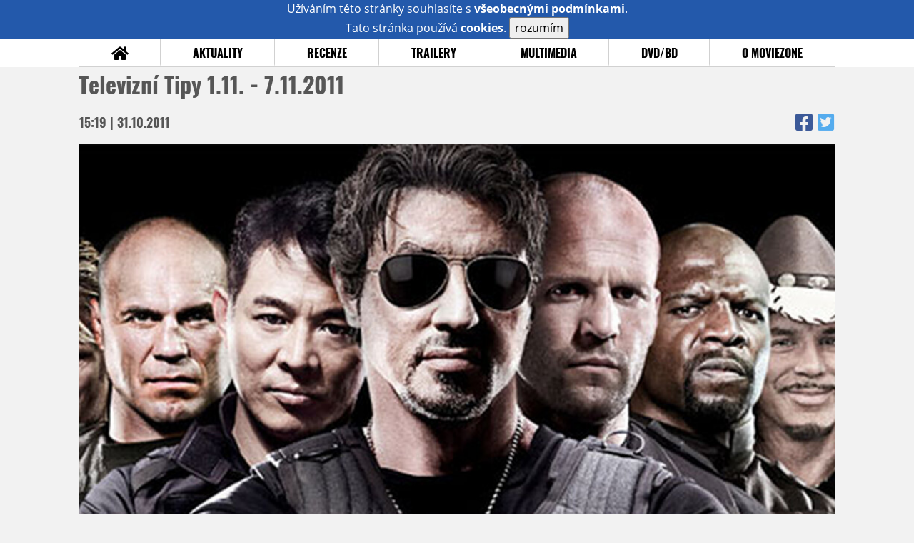

--- FILE ---
content_type: text/html; charset=utf-8
request_url: https://www.google.com/recaptcha/api2/anchor?ar=1&k=6LeTTg0UAAAAAD2KhSyAiHV97XbNn1Y36jgwipKG&co=aHR0cHM6Ly93d3cubW92aWV6b25lLmN6OjQ0Mw..&hl=en&v=7gg7H51Q-naNfhmCP3_R47ho&size=normal&anchor-ms=20000&execute-ms=30000&cb=xy6en040gqa0
body_size: 48695
content:
<!DOCTYPE HTML><html dir="ltr" lang="en"><head><meta http-equiv="Content-Type" content="text/html; charset=UTF-8">
<meta http-equiv="X-UA-Compatible" content="IE=edge">
<title>reCAPTCHA</title>
<style type="text/css">
/* cyrillic-ext */
@font-face {
  font-family: 'Roboto';
  font-style: normal;
  font-weight: 400;
  font-stretch: 100%;
  src: url(//fonts.gstatic.com/s/roboto/v48/KFO7CnqEu92Fr1ME7kSn66aGLdTylUAMa3GUBHMdazTgWw.woff2) format('woff2');
  unicode-range: U+0460-052F, U+1C80-1C8A, U+20B4, U+2DE0-2DFF, U+A640-A69F, U+FE2E-FE2F;
}
/* cyrillic */
@font-face {
  font-family: 'Roboto';
  font-style: normal;
  font-weight: 400;
  font-stretch: 100%;
  src: url(//fonts.gstatic.com/s/roboto/v48/KFO7CnqEu92Fr1ME7kSn66aGLdTylUAMa3iUBHMdazTgWw.woff2) format('woff2');
  unicode-range: U+0301, U+0400-045F, U+0490-0491, U+04B0-04B1, U+2116;
}
/* greek-ext */
@font-face {
  font-family: 'Roboto';
  font-style: normal;
  font-weight: 400;
  font-stretch: 100%;
  src: url(//fonts.gstatic.com/s/roboto/v48/KFO7CnqEu92Fr1ME7kSn66aGLdTylUAMa3CUBHMdazTgWw.woff2) format('woff2');
  unicode-range: U+1F00-1FFF;
}
/* greek */
@font-face {
  font-family: 'Roboto';
  font-style: normal;
  font-weight: 400;
  font-stretch: 100%;
  src: url(//fonts.gstatic.com/s/roboto/v48/KFO7CnqEu92Fr1ME7kSn66aGLdTylUAMa3-UBHMdazTgWw.woff2) format('woff2');
  unicode-range: U+0370-0377, U+037A-037F, U+0384-038A, U+038C, U+038E-03A1, U+03A3-03FF;
}
/* math */
@font-face {
  font-family: 'Roboto';
  font-style: normal;
  font-weight: 400;
  font-stretch: 100%;
  src: url(//fonts.gstatic.com/s/roboto/v48/KFO7CnqEu92Fr1ME7kSn66aGLdTylUAMawCUBHMdazTgWw.woff2) format('woff2');
  unicode-range: U+0302-0303, U+0305, U+0307-0308, U+0310, U+0312, U+0315, U+031A, U+0326-0327, U+032C, U+032F-0330, U+0332-0333, U+0338, U+033A, U+0346, U+034D, U+0391-03A1, U+03A3-03A9, U+03B1-03C9, U+03D1, U+03D5-03D6, U+03F0-03F1, U+03F4-03F5, U+2016-2017, U+2034-2038, U+203C, U+2040, U+2043, U+2047, U+2050, U+2057, U+205F, U+2070-2071, U+2074-208E, U+2090-209C, U+20D0-20DC, U+20E1, U+20E5-20EF, U+2100-2112, U+2114-2115, U+2117-2121, U+2123-214F, U+2190, U+2192, U+2194-21AE, U+21B0-21E5, U+21F1-21F2, U+21F4-2211, U+2213-2214, U+2216-22FF, U+2308-230B, U+2310, U+2319, U+231C-2321, U+2336-237A, U+237C, U+2395, U+239B-23B7, U+23D0, U+23DC-23E1, U+2474-2475, U+25AF, U+25B3, U+25B7, U+25BD, U+25C1, U+25CA, U+25CC, U+25FB, U+266D-266F, U+27C0-27FF, U+2900-2AFF, U+2B0E-2B11, U+2B30-2B4C, U+2BFE, U+3030, U+FF5B, U+FF5D, U+1D400-1D7FF, U+1EE00-1EEFF;
}
/* symbols */
@font-face {
  font-family: 'Roboto';
  font-style: normal;
  font-weight: 400;
  font-stretch: 100%;
  src: url(//fonts.gstatic.com/s/roboto/v48/KFO7CnqEu92Fr1ME7kSn66aGLdTylUAMaxKUBHMdazTgWw.woff2) format('woff2');
  unicode-range: U+0001-000C, U+000E-001F, U+007F-009F, U+20DD-20E0, U+20E2-20E4, U+2150-218F, U+2190, U+2192, U+2194-2199, U+21AF, U+21E6-21F0, U+21F3, U+2218-2219, U+2299, U+22C4-22C6, U+2300-243F, U+2440-244A, U+2460-24FF, U+25A0-27BF, U+2800-28FF, U+2921-2922, U+2981, U+29BF, U+29EB, U+2B00-2BFF, U+4DC0-4DFF, U+FFF9-FFFB, U+10140-1018E, U+10190-1019C, U+101A0, U+101D0-101FD, U+102E0-102FB, U+10E60-10E7E, U+1D2C0-1D2D3, U+1D2E0-1D37F, U+1F000-1F0FF, U+1F100-1F1AD, U+1F1E6-1F1FF, U+1F30D-1F30F, U+1F315, U+1F31C, U+1F31E, U+1F320-1F32C, U+1F336, U+1F378, U+1F37D, U+1F382, U+1F393-1F39F, U+1F3A7-1F3A8, U+1F3AC-1F3AF, U+1F3C2, U+1F3C4-1F3C6, U+1F3CA-1F3CE, U+1F3D4-1F3E0, U+1F3ED, U+1F3F1-1F3F3, U+1F3F5-1F3F7, U+1F408, U+1F415, U+1F41F, U+1F426, U+1F43F, U+1F441-1F442, U+1F444, U+1F446-1F449, U+1F44C-1F44E, U+1F453, U+1F46A, U+1F47D, U+1F4A3, U+1F4B0, U+1F4B3, U+1F4B9, U+1F4BB, U+1F4BF, U+1F4C8-1F4CB, U+1F4D6, U+1F4DA, U+1F4DF, U+1F4E3-1F4E6, U+1F4EA-1F4ED, U+1F4F7, U+1F4F9-1F4FB, U+1F4FD-1F4FE, U+1F503, U+1F507-1F50B, U+1F50D, U+1F512-1F513, U+1F53E-1F54A, U+1F54F-1F5FA, U+1F610, U+1F650-1F67F, U+1F687, U+1F68D, U+1F691, U+1F694, U+1F698, U+1F6AD, U+1F6B2, U+1F6B9-1F6BA, U+1F6BC, U+1F6C6-1F6CF, U+1F6D3-1F6D7, U+1F6E0-1F6EA, U+1F6F0-1F6F3, U+1F6F7-1F6FC, U+1F700-1F7FF, U+1F800-1F80B, U+1F810-1F847, U+1F850-1F859, U+1F860-1F887, U+1F890-1F8AD, U+1F8B0-1F8BB, U+1F8C0-1F8C1, U+1F900-1F90B, U+1F93B, U+1F946, U+1F984, U+1F996, U+1F9E9, U+1FA00-1FA6F, U+1FA70-1FA7C, U+1FA80-1FA89, U+1FA8F-1FAC6, U+1FACE-1FADC, U+1FADF-1FAE9, U+1FAF0-1FAF8, U+1FB00-1FBFF;
}
/* vietnamese */
@font-face {
  font-family: 'Roboto';
  font-style: normal;
  font-weight: 400;
  font-stretch: 100%;
  src: url(//fonts.gstatic.com/s/roboto/v48/KFO7CnqEu92Fr1ME7kSn66aGLdTylUAMa3OUBHMdazTgWw.woff2) format('woff2');
  unicode-range: U+0102-0103, U+0110-0111, U+0128-0129, U+0168-0169, U+01A0-01A1, U+01AF-01B0, U+0300-0301, U+0303-0304, U+0308-0309, U+0323, U+0329, U+1EA0-1EF9, U+20AB;
}
/* latin-ext */
@font-face {
  font-family: 'Roboto';
  font-style: normal;
  font-weight: 400;
  font-stretch: 100%;
  src: url(//fonts.gstatic.com/s/roboto/v48/KFO7CnqEu92Fr1ME7kSn66aGLdTylUAMa3KUBHMdazTgWw.woff2) format('woff2');
  unicode-range: U+0100-02BA, U+02BD-02C5, U+02C7-02CC, U+02CE-02D7, U+02DD-02FF, U+0304, U+0308, U+0329, U+1D00-1DBF, U+1E00-1E9F, U+1EF2-1EFF, U+2020, U+20A0-20AB, U+20AD-20C0, U+2113, U+2C60-2C7F, U+A720-A7FF;
}
/* latin */
@font-face {
  font-family: 'Roboto';
  font-style: normal;
  font-weight: 400;
  font-stretch: 100%;
  src: url(//fonts.gstatic.com/s/roboto/v48/KFO7CnqEu92Fr1ME7kSn66aGLdTylUAMa3yUBHMdazQ.woff2) format('woff2');
  unicode-range: U+0000-00FF, U+0131, U+0152-0153, U+02BB-02BC, U+02C6, U+02DA, U+02DC, U+0304, U+0308, U+0329, U+2000-206F, U+20AC, U+2122, U+2191, U+2193, U+2212, U+2215, U+FEFF, U+FFFD;
}
/* cyrillic-ext */
@font-face {
  font-family: 'Roboto';
  font-style: normal;
  font-weight: 500;
  font-stretch: 100%;
  src: url(//fonts.gstatic.com/s/roboto/v48/KFO7CnqEu92Fr1ME7kSn66aGLdTylUAMa3GUBHMdazTgWw.woff2) format('woff2');
  unicode-range: U+0460-052F, U+1C80-1C8A, U+20B4, U+2DE0-2DFF, U+A640-A69F, U+FE2E-FE2F;
}
/* cyrillic */
@font-face {
  font-family: 'Roboto';
  font-style: normal;
  font-weight: 500;
  font-stretch: 100%;
  src: url(//fonts.gstatic.com/s/roboto/v48/KFO7CnqEu92Fr1ME7kSn66aGLdTylUAMa3iUBHMdazTgWw.woff2) format('woff2');
  unicode-range: U+0301, U+0400-045F, U+0490-0491, U+04B0-04B1, U+2116;
}
/* greek-ext */
@font-face {
  font-family: 'Roboto';
  font-style: normal;
  font-weight: 500;
  font-stretch: 100%;
  src: url(//fonts.gstatic.com/s/roboto/v48/KFO7CnqEu92Fr1ME7kSn66aGLdTylUAMa3CUBHMdazTgWw.woff2) format('woff2');
  unicode-range: U+1F00-1FFF;
}
/* greek */
@font-face {
  font-family: 'Roboto';
  font-style: normal;
  font-weight: 500;
  font-stretch: 100%;
  src: url(//fonts.gstatic.com/s/roboto/v48/KFO7CnqEu92Fr1ME7kSn66aGLdTylUAMa3-UBHMdazTgWw.woff2) format('woff2');
  unicode-range: U+0370-0377, U+037A-037F, U+0384-038A, U+038C, U+038E-03A1, U+03A3-03FF;
}
/* math */
@font-face {
  font-family: 'Roboto';
  font-style: normal;
  font-weight: 500;
  font-stretch: 100%;
  src: url(//fonts.gstatic.com/s/roboto/v48/KFO7CnqEu92Fr1ME7kSn66aGLdTylUAMawCUBHMdazTgWw.woff2) format('woff2');
  unicode-range: U+0302-0303, U+0305, U+0307-0308, U+0310, U+0312, U+0315, U+031A, U+0326-0327, U+032C, U+032F-0330, U+0332-0333, U+0338, U+033A, U+0346, U+034D, U+0391-03A1, U+03A3-03A9, U+03B1-03C9, U+03D1, U+03D5-03D6, U+03F0-03F1, U+03F4-03F5, U+2016-2017, U+2034-2038, U+203C, U+2040, U+2043, U+2047, U+2050, U+2057, U+205F, U+2070-2071, U+2074-208E, U+2090-209C, U+20D0-20DC, U+20E1, U+20E5-20EF, U+2100-2112, U+2114-2115, U+2117-2121, U+2123-214F, U+2190, U+2192, U+2194-21AE, U+21B0-21E5, U+21F1-21F2, U+21F4-2211, U+2213-2214, U+2216-22FF, U+2308-230B, U+2310, U+2319, U+231C-2321, U+2336-237A, U+237C, U+2395, U+239B-23B7, U+23D0, U+23DC-23E1, U+2474-2475, U+25AF, U+25B3, U+25B7, U+25BD, U+25C1, U+25CA, U+25CC, U+25FB, U+266D-266F, U+27C0-27FF, U+2900-2AFF, U+2B0E-2B11, U+2B30-2B4C, U+2BFE, U+3030, U+FF5B, U+FF5D, U+1D400-1D7FF, U+1EE00-1EEFF;
}
/* symbols */
@font-face {
  font-family: 'Roboto';
  font-style: normal;
  font-weight: 500;
  font-stretch: 100%;
  src: url(//fonts.gstatic.com/s/roboto/v48/KFO7CnqEu92Fr1ME7kSn66aGLdTylUAMaxKUBHMdazTgWw.woff2) format('woff2');
  unicode-range: U+0001-000C, U+000E-001F, U+007F-009F, U+20DD-20E0, U+20E2-20E4, U+2150-218F, U+2190, U+2192, U+2194-2199, U+21AF, U+21E6-21F0, U+21F3, U+2218-2219, U+2299, U+22C4-22C6, U+2300-243F, U+2440-244A, U+2460-24FF, U+25A0-27BF, U+2800-28FF, U+2921-2922, U+2981, U+29BF, U+29EB, U+2B00-2BFF, U+4DC0-4DFF, U+FFF9-FFFB, U+10140-1018E, U+10190-1019C, U+101A0, U+101D0-101FD, U+102E0-102FB, U+10E60-10E7E, U+1D2C0-1D2D3, U+1D2E0-1D37F, U+1F000-1F0FF, U+1F100-1F1AD, U+1F1E6-1F1FF, U+1F30D-1F30F, U+1F315, U+1F31C, U+1F31E, U+1F320-1F32C, U+1F336, U+1F378, U+1F37D, U+1F382, U+1F393-1F39F, U+1F3A7-1F3A8, U+1F3AC-1F3AF, U+1F3C2, U+1F3C4-1F3C6, U+1F3CA-1F3CE, U+1F3D4-1F3E0, U+1F3ED, U+1F3F1-1F3F3, U+1F3F5-1F3F7, U+1F408, U+1F415, U+1F41F, U+1F426, U+1F43F, U+1F441-1F442, U+1F444, U+1F446-1F449, U+1F44C-1F44E, U+1F453, U+1F46A, U+1F47D, U+1F4A3, U+1F4B0, U+1F4B3, U+1F4B9, U+1F4BB, U+1F4BF, U+1F4C8-1F4CB, U+1F4D6, U+1F4DA, U+1F4DF, U+1F4E3-1F4E6, U+1F4EA-1F4ED, U+1F4F7, U+1F4F9-1F4FB, U+1F4FD-1F4FE, U+1F503, U+1F507-1F50B, U+1F50D, U+1F512-1F513, U+1F53E-1F54A, U+1F54F-1F5FA, U+1F610, U+1F650-1F67F, U+1F687, U+1F68D, U+1F691, U+1F694, U+1F698, U+1F6AD, U+1F6B2, U+1F6B9-1F6BA, U+1F6BC, U+1F6C6-1F6CF, U+1F6D3-1F6D7, U+1F6E0-1F6EA, U+1F6F0-1F6F3, U+1F6F7-1F6FC, U+1F700-1F7FF, U+1F800-1F80B, U+1F810-1F847, U+1F850-1F859, U+1F860-1F887, U+1F890-1F8AD, U+1F8B0-1F8BB, U+1F8C0-1F8C1, U+1F900-1F90B, U+1F93B, U+1F946, U+1F984, U+1F996, U+1F9E9, U+1FA00-1FA6F, U+1FA70-1FA7C, U+1FA80-1FA89, U+1FA8F-1FAC6, U+1FACE-1FADC, U+1FADF-1FAE9, U+1FAF0-1FAF8, U+1FB00-1FBFF;
}
/* vietnamese */
@font-face {
  font-family: 'Roboto';
  font-style: normal;
  font-weight: 500;
  font-stretch: 100%;
  src: url(//fonts.gstatic.com/s/roboto/v48/KFO7CnqEu92Fr1ME7kSn66aGLdTylUAMa3OUBHMdazTgWw.woff2) format('woff2');
  unicode-range: U+0102-0103, U+0110-0111, U+0128-0129, U+0168-0169, U+01A0-01A1, U+01AF-01B0, U+0300-0301, U+0303-0304, U+0308-0309, U+0323, U+0329, U+1EA0-1EF9, U+20AB;
}
/* latin-ext */
@font-face {
  font-family: 'Roboto';
  font-style: normal;
  font-weight: 500;
  font-stretch: 100%;
  src: url(//fonts.gstatic.com/s/roboto/v48/KFO7CnqEu92Fr1ME7kSn66aGLdTylUAMa3KUBHMdazTgWw.woff2) format('woff2');
  unicode-range: U+0100-02BA, U+02BD-02C5, U+02C7-02CC, U+02CE-02D7, U+02DD-02FF, U+0304, U+0308, U+0329, U+1D00-1DBF, U+1E00-1E9F, U+1EF2-1EFF, U+2020, U+20A0-20AB, U+20AD-20C0, U+2113, U+2C60-2C7F, U+A720-A7FF;
}
/* latin */
@font-face {
  font-family: 'Roboto';
  font-style: normal;
  font-weight: 500;
  font-stretch: 100%;
  src: url(//fonts.gstatic.com/s/roboto/v48/KFO7CnqEu92Fr1ME7kSn66aGLdTylUAMa3yUBHMdazQ.woff2) format('woff2');
  unicode-range: U+0000-00FF, U+0131, U+0152-0153, U+02BB-02BC, U+02C6, U+02DA, U+02DC, U+0304, U+0308, U+0329, U+2000-206F, U+20AC, U+2122, U+2191, U+2193, U+2212, U+2215, U+FEFF, U+FFFD;
}
/* cyrillic-ext */
@font-face {
  font-family: 'Roboto';
  font-style: normal;
  font-weight: 900;
  font-stretch: 100%;
  src: url(//fonts.gstatic.com/s/roboto/v48/KFO7CnqEu92Fr1ME7kSn66aGLdTylUAMa3GUBHMdazTgWw.woff2) format('woff2');
  unicode-range: U+0460-052F, U+1C80-1C8A, U+20B4, U+2DE0-2DFF, U+A640-A69F, U+FE2E-FE2F;
}
/* cyrillic */
@font-face {
  font-family: 'Roboto';
  font-style: normal;
  font-weight: 900;
  font-stretch: 100%;
  src: url(//fonts.gstatic.com/s/roboto/v48/KFO7CnqEu92Fr1ME7kSn66aGLdTylUAMa3iUBHMdazTgWw.woff2) format('woff2');
  unicode-range: U+0301, U+0400-045F, U+0490-0491, U+04B0-04B1, U+2116;
}
/* greek-ext */
@font-face {
  font-family: 'Roboto';
  font-style: normal;
  font-weight: 900;
  font-stretch: 100%;
  src: url(//fonts.gstatic.com/s/roboto/v48/KFO7CnqEu92Fr1ME7kSn66aGLdTylUAMa3CUBHMdazTgWw.woff2) format('woff2');
  unicode-range: U+1F00-1FFF;
}
/* greek */
@font-face {
  font-family: 'Roboto';
  font-style: normal;
  font-weight: 900;
  font-stretch: 100%;
  src: url(//fonts.gstatic.com/s/roboto/v48/KFO7CnqEu92Fr1ME7kSn66aGLdTylUAMa3-UBHMdazTgWw.woff2) format('woff2');
  unicode-range: U+0370-0377, U+037A-037F, U+0384-038A, U+038C, U+038E-03A1, U+03A3-03FF;
}
/* math */
@font-face {
  font-family: 'Roboto';
  font-style: normal;
  font-weight: 900;
  font-stretch: 100%;
  src: url(//fonts.gstatic.com/s/roboto/v48/KFO7CnqEu92Fr1ME7kSn66aGLdTylUAMawCUBHMdazTgWw.woff2) format('woff2');
  unicode-range: U+0302-0303, U+0305, U+0307-0308, U+0310, U+0312, U+0315, U+031A, U+0326-0327, U+032C, U+032F-0330, U+0332-0333, U+0338, U+033A, U+0346, U+034D, U+0391-03A1, U+03A3-03A9, U+03B1-03C9, U+03D1, U+03D5-03D6, U+03F0-03F1, U+03F4-03F5, U+2016-2017, U+2034-2038, U+203C, U+2040, U+2043, U+2047, U+2050, U+2057, U+205F, U+2070-2071, U+2074-208E, U+2090-209C, U+20D0-20DC, U+20E1, U+20E5-20EF, U+2100-2112, U+2114-2115, U+2117-2121, U+2123-214F, U+2190, U+2192, U+2194-21AE, U+21B0-21E5, U+21F1-21F2, U+21F4-2211, U+2213-2214, U+2216-22FF, U+2308-230B, U+2310, U+2319, U+231C-2321, U+2336-237A, U+237C, U+2395, U+239B-23B7, U+23D0, U+23DC-23E1, U+2474-2475, U+25AF, U+25B3, U+25B7, U+25BD, U+25C1, U+25CA, U+25CC, U+25FB, U+266D-266F, U+27C0-27FF, U+2900-2AFF, U+2B0E-2B11, U+2B30-2B4C, U+2BFE, U+3030, U+FF5B, U+FF5D, U+1D400-1D7FF, U+1EE00-1EEFF;
}
/* symbols */
@font-face {
  font-family: 'Roboto';
  font-style: normal;
  font-weight: 900;
  font-stretch: 100%;
  src: url(//fonts.gstatic.com/s/roboto/v48/KFO7CnqEu92Fr1ME7kSn66aGLdTylUAMaxKUBHMdazTgWw.woff2) format('woff2');
  unicode-range: U+0001-000C, U+000E-001F, U+007F-009F, U+20DD-20E0, U+20E2-20E4, U+2150-218F, U+2190, U+2192, U+2194-2199, U+21AF, U+21E6-21F0, U+21F3, U+2218-2219, U+2299, U+22C4-22C6, U+2300-243F, U+2440-244A, U+2460-24FF, U+25A0-27BF, U+2800-28FF, U+2921-2922, U+2981, U+29BF, U+29EB, U+2B00-2BFF, U+4DC0-4DFF, U+FFF9-FFFB, U+10140-1018E, U+10190-1019C, U+101A0, U+101D0-101FD, U+102E0-102FB, U+10E60-10E7E, U+1D2C0-1D2D3, U+1D2E0-1D37F, U+1F000-1F0FF, U+1F100-1F1AD, U+1F1E6-1F1FF, U+1F30D-1F30F, U+1F315, U+1F31C, U+1F31E, U+1F320-1F32C, U+1F336, U+1F378, U+1F37D, U+1F382, U+1F393-1F39F, U+1F3A7-1F3A8, U+1F3AC-1F3AF, U+1F3C2, U+1F3C4-1F3C6, U+1F3CA-1F3CE, U+1F3D4-1F3E0, U+1F3ED, U+1F3F1-1F3F3, U+1F3F5-1F3F7, U+1F408, U+1F415, U+1F41F, U+1F426, U+1F43F, U+1F441-1F442, U+1F444, U+1F446-1F449, U+1F44C-1F44E, U+1F453, U+1F46A, U+1F47D, U+1F4A3, U+1F4B0, U+1F4B3, U+1F4B9, U+1F4BB, U+1F4BF, U+1F4C8-1F4CB, U+1F4D6, U+1F4DA, U+1F4DF, U+1F4E3-1F4E6, U+1F4EA-1F4ED, U+1F4F7, U+1F4F9-1F4FB, U+1F4FD-1F4FE, U+1F503, U+1F507-1F50B, U+1F50D, U+1F512-1F513, U+1F53E-1F54A, U+1F54F-1F5FA, U+1F610, U+1F650-1F67F, U+1F687, U+1F68D, U+1F691, U+1F694, U+1F698, U+1F6AD, U+1F6B2, U+1F6B9-1F6BA, U+1F6BC, U+1F6C6-1F6CF, U+1F6D3-1F6D7, U+1F6E0-1F6EA, U+1F6F0-1F6F3, U+1F6F7-1F6FC, U+1F700-1F7FF, U+1F800-1F80B, U+1F810-1F847, U+1F850-1F859, U+1F860-1F887, U+1F890-1F8AD, U+1F8B0-1F8BB, U+1F8C0-1F8C1, U+1F900-1F90B, U+1F93B, U+1F946, U+1F984, U+1F996, U+1F9E9, U+1FA00-1FA6F, U+1FA70-1FA7C, U+1FA80-1FA89, U+1FA8F-1FAC6, U+1FACE-1FADC, U+1FADF-1FAE9, U+1FAF0-1FAF8, U+1FB00-1FBFF;
}
/* vietnamese */
@font-face {
  font-family: 'Roboto';
  font-style: normal;
  font-weight: 900;
  font-stretch: 100%;
  src: url(//fonts.gstatic.com/s/roboto/v48/KFO7CnqEu92Fr1ME7kSn66aGLdTylUAMa3OUBHMdazTgWw.woff2) format('woff2');
  unicode-range: U+0102-0103, U+0110-0111, U+0128-0129, U+0168-0169, U+01A0-01A1, U+01AF-01B0, U+0300-0301, U+0303-0304, U+0308-0309, U+0323, U+0329, U+1EA0-1EF9, U+20AB;
}
/* latin-ext */
@font-face {
  font-family: 'Roboto';
  font-style: normal;
  font-weight: 900;
  font-stretch: 100%;
  src: url(//fonts.gstatic.com/s/roboto/v48/KFO7CnqEu92Fr1ME7kSn66aGLdTylUAMa3KUBHMdazTgWw.woff2) format('woff2');
  unicode-range: U+0100-02BA, U+02BD-02C5, U+02C7-02CC, U+02CE-02D7, U+02DD-02FF, U+0304, U+0308, U+0329, U+1D00-1DBF, U+1E00-1E9F, U+1EF2-1EFF, U+2020, U+20A0-20AB, U+20AD-20C0, U+2113, U+2C60-2C7F, U+A720-A7FF;
}
/* latin */
@font-face {
  font-family: 'Roboto';
  font-style: normal;
  font-weight: 900;
  font-stretch: 100%;
  src: url(//fonts.gstatic.com/s/roboto/v48/KFO7CnqEu92Fr1ME7kSn66aGLdTylUAMa3yUBHMdazQ.woff2) format('woff2');
  unicode-range: U+0000-00FF, U+0131, U+0152-0153, U+02BB-02BC, U+02C6, U+02DA, U+02DC, U+0304, U+0308, U+0329, U+2000-206F, U+20AC, U+2122, U+2191, U+2193, U+2212, U+2215, U+FEFF, U+FFFD;
}

</style>
<link rel="stylesheet" type="text/css" href="https://www.gstatic.com/recaptcha/releases/7gg7H51Q-naNfhmCP3_R47ho/styles__ltr.css">
<script nonce="ySte0Ytkgy3qtK53b4jouw" type="text/javascript">window['__recaptcha_api'] = 'https://www.google.com/recaptcha/api2/';</script>
<script type="text/javascript" src="https://www.gstatic.com/recaptcha/releases/7gg7H51Q-naNfhmCP3_R47ho/recaptcha__en.js" nonce="ySte0Ytkgy3qtK53b4jouw">
      
    </script></head>
<body><div id="rc-anchor-alert" class="rc-anchor-alert"></div>
<input type="hidden" id="recaptcha-token" value="[base64]">
<script type="text/javascript" nonce="ySte0Ytkgy3qtK53b4jouw">
      recaptcha.anchor.Main.init("[\x22ainput\x22,[\x22bgdata\x22,\x22\x22,\[base64]/[base64]/bmV3IFpbdF0obVswXSk6Sz09Mj9uZXcgWlt0XShtWzBdLG1bMV0pOks9PTM/bmV3IFpbdF0obVswXSxtWzFdLG1bMl0pOks9PTQ/[base64]/[base64]/[base64]/[base64]/[base64]/[base64]/[base64]/[base64]/[base64]/[base64]/[base64]/[base64]/[base64]/[base64]\\u003d\\u003d\x22,\[base64]\x22,\[base64]/CocOqYXEgCsKJP0VdGWLDoltSK8KMw6UKc8KsY0bCoy8jFiXDk8O1w4fDusKMw47DmWjDiMKeP3nChcOfw5jDh8KKw5F/NUcUw51HP8KRwphJw7c+I8KIMD7DhcKFw47DjsO3wrHDjAVww4A8McOfw5nDvyXDo8OnDcO6w7xTw50vw7B3wpJRe2rDjEY/w70zYcO3w5BgMsKSYsObPj1/w4DDuDHCp03Cj3HDvXzCh2TDpkAgXRzCnlvDpWVbQMOPwr4TwoZNwpYhwoV9w599aMOdECLDnHdvF8KRw684YwRiwqxHPMKUw4R1w4LChsOawrtIAMOhwr8ONsKpwr/DoMKhw5LCtjpmwo7CtjgFBcKZJMKXfcK6w4V5wqI/w4laSkfCq8OzHW3Cg8KZBE1Ww7vDjCwKdSrCmMOcw6wpwqonNiBve8OzwqbDiG/[base64]/LD/DmMKfwow+w5PDi2NAGMK5woPCtyXDpG9OwpzDk8ORw57CocOlw61gY8O3Qk4KXcO6YUxHPx1jw4XDph99wqB4wr9Xw4DDiRZXwpXCmjAowpR7wpFhVijDncKxwrtOw6tOMTh6w7Bpw4rCqMKjNw5IFmLDsGTCl8KBwp/DiTkCw7sww4fDohPDtMKOw5zCvUR0w5lDw7sffMKEwoHDrBTDiVcqaHJgwqHCrhnDnDXClzxnwrHCmQ7Co1s/w5Ihw7fDrxbCvsK2e8K0wr/[base64]/CksKXMcKPcMKrw7hRwrnDqsOXwq8ww6/[base64]/DcKBAsOPwo4gwrQzw6fDosO6BcOow4BOwqPCu8OkwrJ/w6jClGvDkcOhLVBDwq7CjVJuHsKLUcO5wrTCtMONw5DDnlLCl8KCcW4mw7TCo3DCgW/Drk/[base64]/[base64]/DoMK5wqJ5DSxLwpDDq8K9w6wWE29Xwq7CqiPCsMOpVMKLw6XCr0RKwoJ7wro/wq3CscKww5VWbEzDoC/DqkXCtcOUTMKAwqsSw6TDucO7EgbDq03DmGrCj3bDpMOiGMOPXsK8aXPDssKmw63CpcOzVcK2w5nCpsOpecK/N8KRAcOkw69zRsOkHMOMw5PCvcKwwpILwoFEwokfw5syw5LDhMKrw4fCo8KsbBsoAjtERlxUwq4iw5vDmMOGw5nCpm3Cj8OdYhM7wrh2AGINw759ZGLDkzXCggE8wr5rw50ywrVMw5whwpjDmSFoUcOYw4rDiQ1KwofCq1vDv8K9ccKew5XDpMKuwofDu8Otw5TDkA/[base64]/CusKuIMKYwpXDr8OcwrJvw7LCmMK+w4wPwqzCqMOlw70vw4LCjTZOwo/Dj8Ksw4JDw7Azw7Y+FcOhUCrDsF3CsMKawrhFwqXDkcObbkDCtMKiwr/[base64]/CjWFIw55DZsKQwqHCksKRw4V9w7cTJsOOwqnDvsKpKMOfwoLCuVHDiQvDhcOiwrrDn1MYMxRIwr/DtnjDtsKOFAnClgp1w5fDvgDCrw8Xw5VZwpjDrMOlwplowqzCsQHDpMKnwqgyDFUiwrouD8Krw7PCmX3CnkrClUDCr8Ouw6ZzwqjDnsK/woHDrhRFX8OnwonDosKlw48aA2LDrsOAw6IOV8KYwrrCn8ONw6/DvsKbw7vDiBzDm8KnwqdLw4k4w7A0DsOVU8Kvw7RAEsOEw4PCp8OmwrQeEj1oX0TDqhHCsUTDjEvCtUoKV8KoT8OQM8OCVSNNwokrJj/ClwrCnMOVEsO3w7bCs0NPwrlSJMO4F8KBwrp4UsKDRMK+GDxPw41WZHpjU8OMw7jDnhTCqilNw5/DtcKjT8OJw7TDhg/Cp8KSXsOaOjxKPMKFXzJ8wpMuwp4LwpJuw4wRwplSIMOQwqg7w6rDucO5wqRiwo/DtXQgUcKsdcKLBMOCw4LDr093Z8KkG8K6X37CnFPDjGfDinIzcHrCiWsFw7jDlkfCoXEfXMK0w5HDsMOGwqPClBJ8J8O5EzA7wrBuw6/CkSPCscK0w5cTw7TDksO2cMOPSsK6bsKCFcOLwpQtJMOmDGVnYcKHw6jCrsO1wrDCr8KCw4XCg8OdF2RQIk/[base64]/[base64]/[base64]/DsC7Cr8KQCx7CrcKZw5liY8KcDlEqPgzCr2cZwqdRKBjDhWTDjMK1w601wrZZw7x7NMOMwrp7HMK8wrM8UhMBwr7DvsOFIcORRQk9wqlCXMKSwpdCPkt7w7PCmMOtw5ABZE/Cv8OxBMO0wrDCncKpw5rDnCzCqMK8RnrDtVbCpmHDgDx8M8KvwpnCgirClFEiax3DnTExw6/DgcOdMlkmwpBEwpE4wprDosOWw7Afwpktwq/ClMK7CMOaZMKTLMKcwrrCk8KpwpgadcOKXmxdw5fCqsKmQUh5G1Q6f2xDw7HCk08MRhxAYGPDhxbDvAbCsGs/wqvDuSkgw47CjWHCs8Oww7sEVR45AsKKDGvDlMK4woASXizCrysMw5LDkcO+QsO3FXfDkS0fwqQBwpARccOBA8OywrjCi8OTwqchLApSLUbCk0fCvCPDgcO/w7MfYsKZwpvDr089EmvDnn/Cm8Krw4HDhW8Aw6/CtsKHNsOGHhgEw6rCnT4jw7tpE8OLw5vCti7Cl8KMwo5pJsOww7fCvj/DgRDDpsKfDCp9wq4MO3JjQcK8wq43NyvCj8OHwrk4w47DvMKVNQwIwpJKwq3DgsK6RiJaSsKJHgtGwr0MwqrDu3F4FsKow61LBmtyW3wdJBgKw6s1PsKCF8OPHg3CnMOsKy/Dpw3DvsKTZcO0dHsDXsK/w7tsa8OjTy/Du8OFMsK/[base64]/CuiYmw4dgw4DDksO/woESwqrCnkQKw682w61Ld37CqsO4CMOgFMOpLMK9UcKdDE8jYixmbUzDucORw77CjyBcw6Vnw5bDsMOhfcOiwpDCiwxCwrlQalXDvw/[base64]/wrwyNMOpw5x/PX3Dp8KFwr9lAR0ROcO3w7TDlGIFKDDDsR7CsMOwwpB7w6XDvm/[base64]/CqQRpwqwUbivDj8O9esOkw5zCl0g/w5bCocKSWADDoQlNw7M6NMKdR8O8dRQvKMKuw5nCucOwJxpDTx45wq/CmBTCslzDkcODRxohCcOTEcOawpAZMsOLw63CuXXDpw7CjTvCtkNEwpB1bVMtw73Cq8KpYR/Dr8O1w5vCvFR0w5MEw5jDgEvCgcOXDsKTwoLCgsKGw5LCv2fDkcO0wqduREjDt8KRw4DDjTZSwolseTrDmwFOe8OJw5DDrENAw6kvAgzDosOnST9mfV0Vw6DCocOhQEvDqB58w7cCw5DCncOnHMK6c8K/wrpwwrZ9K8KBw6/CkcKdSQ7Cr1TDqx8ww7LCqyZJNcKKFQBqEhZtwprCu8KlF3FSRwnDtMKlwogOw4vCgcOjI8O2SMKxw7nCkwBALnzDlj0ewpo0woHDmMKsXWlPw6nClxFfwrzCg8OiHcOJU8KYRiZ1w7fDqx7CkFrCoFUrRcOww4BgfiM/w49VbAbCvAMIVsK+wrHCvERMwpDCuzHCmMKawpTDmgnCoMKyBMOVwqjCpj3DgcKJworCjknDpANFwp45wpJOPlvDocOaw5DDtMOxcsOFBDPCuMOgfR0ow7RdYmrDtlzCmXEpT8OvNmDCsWzDosKXw47CnsKFJjUOw63Dn8O/wqBIw4drw5LDmxfCoMKpw5Fnw5NGw45kwoNAZMK0EHnDu8O9wrbDi8OVO8KGw7bDnGEUacOHcmvDuVtNccK8C8Ovw5VxWE51wogSwoTCn8OXQ37DvMKED8O8B8Olw6fCgyloSsK1wq9qLX3CsyDChhvDm8Kgwq5ZKmHCssKgwp3DvD4QYMO6w53DjcKGWk/Dm8OUw7QVKmE/w4cHw6vCg8OyGcOKw57CvcKlw58Gw55uwpcgw6rDj8KOccOEf0vCpsKJRFclFn7Cpz1MbCPCicKPSMOtwqkWw5F0w7Bow43CssOPwoVlw67Cv8KBw5xgw7bCrsOhwpwvFMOALcKnV8OyEmRYKR/CksOhG8OnwpTDjsKqwrbCqH0ow5DCrkhOa0fCmVHDsmjClsOhBjjChsKdNyU/[base64]/Cn0c9wrvDlcKtw7zCrQDDtQRcJRVlbcKjwpQTFsO4w4l/w4MOMcKBwo/CkcO3woo1w4nCrxtBDkjCtMOmw4IDWMKhw6bDv8KWw7PCgjcywoJ9XxIlRmwLw4Fwwrdiw5REHcKwEcOiw5LDmkhYAsOWw4vDicOhK1FKw6bCgFDDrmvDkh/Cv8KzTQZfZMOpdMOxw5pnw5fCnHjCpsONw5jCs8OTw5spR0pXKsKUUyLCksOuAiYhw4tFwq7Dq8Ofw47CtcOBwoPCmw54w7PCnsK/wpNQwpXCnABQwpPDvcKxw4J4wosLA8K5EsORwqvDqh50XwBYwp7DkMKRw4fCs1/DmF3DpHvCumDDmB3Cng5bwpoRXxfCk8Kqw7rDjsKYwqNqOTPCs8OHwozDnkNRecORw63CpGdFw6N2CVoawoAlPV7DhGYAw5EMKAxAwoLCnVIswrZDT8KcdRjDgyPCkcOJwqPDicKPacKDwqw/wr/Do8KewrZ8CcO1wr/CnsOJJsKweULDocOIAhjDmkZnbMKSwpnChsOZdcKkQ8KnwrvDnG/DoArDqDTCuyLDhcOdLh4Tw5Jgw4XDp8KjYV/DumPCjwcAw73CqMKyMcKEwpE0w6N6wpDCucOfVMK+CEHCusKiw7zDoTfCuVTDv8Kdw7lNCMKfbk8RF8KWPcORHsOpFkgiLMKxwp8yMXPChMKfZsO/w5ABw68jYnFbw6N9wovDicKcdcKXwoQewqjCoMKUwq3DuxsXVMOxw7TDj3fDm8Kaw4BOwp4uwo/DiMOKwq/DjghewrNpwp8MwpnCqjbChiFPbHAGNcKVwp1UccO4w53Cj3vDp8Kbwq9BWMOaCmrCn8KPXQwuYFwcwptSw4ZLYUTCvsOYdhfCqcKbCBx7wphDAcOmw5zCpB7CiW3CuyPDgMKYwqfCh8K4a8K0RD7DlFBHwphUesO+wr43w6QiIMO6KyTDvcKfTsKPw5/DjsKAWRwrCMKzw7fDmGlPw5TCgQXClMKvYcO6B1DDtwPDm3/CtsOEcCHDrhYUw5N7J0AJAMO4w6Q5GMKkw47DpTDCsn3DrMO0w5vDuTUtw6XDiipCHcOxwprDkzXCjgNww5HCkV8rwr7CpcKeJ8Omb8Kow53CrwFkUQjDqH15wpRSeyfCvQsDwrbCvsKsf1UOwoBHwpElwo48w48aCcO4YcONwqlawqMxQmbDuyMgLcK/wpvCsCpKwq4QwrvClsOcDsKrC8OWGB8OwoZmwp/CmsOJfcKXLHR0O8OIMTvDo2jDqGDDr8KmacOUw5tzDsO9w7nClGwiwp7Ck8O8VcKAwpHCmgrDiAJKwqE8w5cswo1jwpE4w5JqDMKadcKfwr/Dj8K3PcK1FRTDqioJd8ODwqjDqsO/w7JmacOcQsOaw7PDqcKeeUN9w6/CinHDucKCO8O4wpPDuifCtSkoV8O/SH9XH8KUwqJPw6ILwqDCr8OCKDJzwrPCjnTDlcKHUGRZw53Cu2HCqMOBwr/CrEXCgBk8B3bDhSoBF8K/wr7ClEnDqMO4BjnCtBtVHElQZsKFQH7CvMOewpBywqR4w6dSWcKvwpbDqcO0wqzDrB/[base64]/CuAwMw6bDksObw4PCi8OmRFpoazpMB8KBwph2OMOuPH5Uw5Qew67CgxrDpcOSw5AkS31HwoZmw4lFw7XCljvCnsOnw4AcwpM1w7DDu0dyGXDDsAjCuGx7Fy04esKww6RLQsOTwrTCscKiEcOkwofCu8O3MTluGA/DqcO4w6ofRRnDvFkcLCIYNMO7IAHDlMKHw5oQSDluYS3CvMKnA8KsNMKlwqbDv8OGGXLCgmbDszEPw5fCl8OXeT/Doi4aWTnDuCwCwrQBN8OsFCLDiB7DoMKWVmcfK3bCrB4mwokXaXUOwpdLwosdbU/[base64]/DrDzDgj7CpTrCpRfDuQfDvBbDv8OiV8KdOxjCqcOcHFZQOzBBaiXCrW0sFgJUasKyw5jDoMOLfcKQQ8OSLMKjJCsFVWp5wpvCmcOEY0pkw6/[base64]/[base64]/[base64]/DvsOgwoDDmsOpwoHDocOXccKtwpgfdsKbw7gMwpPCqR9IwoxOw43ClirCswdyO8OWNMKXdAE2w5A0QMKdT8Ovex9dMFzDmxzDsBPClTDDrcOCZsKLwovDvFEhwr4BZcOVBAnCgMOdw5FNZFJpw6cZw4QfNMO1wpc0J27Dj2YrwoNowooMWn4Hw6XDoMOkYlvCgw/[base64]/DkisBMjJ2OwY9KMKwwok3w7AEwp/DucO0IcKiA8OPw4XCh8KZS2rDj8KNw4vDoB0AwrpFwrzCvsO6DMO3FcKEMAg6wqBuW8OFD3AbwoHDqB3DukFWwrR7ARvDmsKFPWBqDAPDscOjwrUBbMKjw7/Ch8Ofw4LDohErcmDCjsKAwpbDhXgPwpDDv8OPwrgxwrnDvsKVw6bCtMKuYT4ow7jCtn/DvGgQwo7Cq8K9w5kSAsKZw7lSAMKkw7Y8bcKnwqLCrcOxU8OcEMOzw5DCn3vCvMKWwq9zOsOzEsOsJsKfw5LCmcOMC8OOdArCpBgcw7gbw57DpcOkf8OEFcO4NMO6OX8udybCmz/[base64]/D8KhZwXCoRnCusOROnBsQsKNdsKfwpDCrGfDrVZAwqzDlsKGIMO0w7XCrgTDj8Orw7nCs8K7CsO6woPDhzZzwrBiAcKlw6zDl1lxcHvDiQRJwqzCk8KmecOyw6PDnMKMJsKfw7p/ScOWS8K4I8KTO24iwrVEwrN8wqRiwpjDhEhOwq4LbVPCgXQbwq3DlMKOOTIefV1SWDbDqMOiw67Duhptw4EGPSwpAlJ0wp8ZdWV1Jk8yV3TCljMew67DtTbDusKuw5/CoiFWLEsQwrbDqkPDucO7w5RLw5NTw5vDrsOXwq0Pel/[base64]/ZMObwq7DqMK7QkVbwrsRw7kmCsOew48MJcKzw6tha8KVwq1hOsOqwop0LcKUJcOhVcKPOcObWcOGHxHDp8K0wr57w6LDiiXChz7CkMKiwrFKfXEJdkDChsOLwo7CiljCsMK5fsK8RDEMaMKvwrFnLsOSwr0GQMO1wrgFd8O0K8O4w6oaJ8OTJcOuwrvCm1Jzw5ZCez/DplHCv8KYwrTDkEo9HnLDkcOKwpk/w6XCosORw7rDg1TCsBkdG0k+L8OtwrwxTMOcw5/CsMKqT8KNKsKswocNwoDDhVjChMKlWFY9ICbDgsKjTcOowqzDuMKQRFLCtBfDlRx1w7DCqsOrw55Nwp/CimLDjVDDtSN+U10yDMK8UMOyDMODw7sZwrMpEgnDvkcyw69tJwbDpsKnwrRabsK3wqUyT3xWwrt7w5ZtT8OGJzTCnmsuXMOkHEo5RcK4wrswwp/DqsOkeRbDrTrChhrChcONHivDmcO7wrrDpiLCpcOxwp3CrAx8wobDm8OdEQk/woxtw6sSIBbDsUFzHcO0wqcmwrPDlw9NwqcEZMOTYMKGwqDDi8Kxwp3CuzEMwpFOwrnCpMO3wobDv0rCmcO9CsKFwpLCr2hiGk8aOlHClsK3wql6w5wewoUgKMKfDMKzwpHDuinCpgcTw5AFDiXDicKtwqpcWm9bGsOWwro4eMOHTmF/[base64]/CsV5jc8KVw4YtPwwsw7jDgi7DvcOew4vDksOrSMKOwozCuMKzwp3CsQhgw4cLVMOOwo9awqFAwpzDkMOiFlHCtXnCtRJ6wqIIOcOJwp3Dj8K+XcOBwo7CoMK4wqwSTQHCl8OhwozCvsOpPELDom1bwrDDjBUjw5vCuHnCl2N5Q0tNAMOQJUF/W1XDgG/Cu8O8wojCqcOZCwvCu0LCujUSDDPCgsO+w5x3w7FvwpJZwq8pbjnCrFrDnsOBVcO9PsKpOz4kw4TCuGs5wp7CmXzCpsKefMOcXBbChcOiwr7DiMK/w7EOw4nDk8Opwr/CskJRwp1eDF7DrcK/w4vCt8KVVQgBNDsQwp06ecKAw5ZGfMObwrDDk8KhwpnDlsOzwoZQw5rDnsKjw6JzwpoDwobClVVRcsK9YGdSworDmMOIwoh5w4x1w7rDgw5TRcK/DcKBKmAiUHlkHi43RVDDsh/[base64]/Cnhh3HcOjKwHChW0fYwjDkMOcaFbCh8OQw45pwoPCi8KuCsKyUg3Dn8O+Il1VFnkcU8OsF2VYw5ojWMOQw7rCqQtpL2/DriXDu09VTMKuwol6Q2YvagHDlsK/[base64]/[base64]/[base64]/Dkjo0C8OqBmTDk8KRKmfDv1ZmdxPCri7Dmk3Dv8Kfwp1pwqVWMA/[base64]/CvT4TbcOwWHrDgsOcHMK0IsOow4hcw6Z0cMOjOsKBM8ODw7vDiMKMw6nDncOiPy7DkcO3wosFwpnDiUtcw6ZBwqnDpUIzwp/Clzlhwp7DrMOOLyAKRcK3w6xTaA7Di1LCgcK0woE/w4rCiHfDtMKAwoIkdxorwq8Gw6jCjcKoXMKgwpHDi8K8w7Uxw4PCg8OewpctKcKmwqIyw43CiyYWEgMQw6jDkXY+w53Cg8KhcMOswpFYDMOWU8K9wrcxwrLDkMOawoDDsxjDs1jDpQDDnC/Cu8KYUUDDicKZw51JWkDDjWzCqE7Dth3DjigEwqLCncKfKlkZwosTw6TDgcOXw4kmA8K7DcK3w68wwrpSWsKQw6DClsO1w75CTsO0QSfCgzHDjcK9YlPCkAFGAMOMwqINw5TCgMKrNRfCumcHN8KLDsKUChoaw5AzAsOOG8O2T8ONwqFvwo5JasOvw5M/BABWwplVV8K5wqZXw6Rxw6jCknhuH8Oow58Gwog/w5vCrcOrwqLClsO3ccK3dgYaw49+ZMKpwqrCtVfClsKJwoLDusKhDhnCmwXCgsK1VcOdPlsfGVkXw5bDtsONw5YvwrROw7Biw5FqLn5eCVkHw7fCj3BAYsOFwp3CpcKkWXnDtcKKeVA1wq5pLMOMwoLDocOww6ITKz0UwoJddMKvEB/[base64]/[base64]/DncKYDXnDghrDu8KUw5XDrcKjb1tSH8O6fcOnwoYKwoRvC242JBFzwq7Cq07CosKqfzDDmU7CkU0wb2HDkQYgL8OMSsOaGHLCl1XDiMKowrpgwowNHAHCq8Kyw4hDHXnCqBfDgHRiH8OIw5rDnzRsw7jCicKRJV42w4PCl8O6SQ3CvWIQw4pVX8KXbsK/w6jDhxnDn8Kxwr3DocKRwoFpfMOswrbCtgscw5TDl8OxUALCsTIdMAzCk3rDt8Ouw7lAdyfDlUzDjMKewpwTwr3Cj2fDqyxewp3CoD7DhsOVG3EOIEfCpSfDl8OYwrHCh8KjTVXDtmzDgMONFsO7wpjCnENpw6EIEMKwQzFsb8OQw54DwpXDr2IBcMOULElew6/DlcO5wqDCq8KNwobChcKAw4kxHsKSwq10wprCisKQGhETw7DCnMKtw7/Cq8KmdsKCw6oKMwpnw4A1w7pQODInw4kMOsKgwoknCxvDriF9TFLCmsKbw6rDs8Oqw55vMFnCmiXCkyfCnsO/BzfCuC7Cp8Kjw4lqwrHDi8KGcsKHwrcbBSZSwrHDvcK/ayA6KcO2b8OTHlzCjMORwp5gC8ONGDYVw4LCrsOuR8O4w53CgWDCmEQwZx4OVmvDucKuwqLCs0cBQsOhRcORw67DqsOCLcOuw64eIcOKwpIawoJKw6rCocKCDcKZwrXDssK/QsOnwpXDgcOqw7fDslfDqQtBw7JGBcKewp/DmsKtScKww6HDj8OvI1gcwrvDvMO1K8KacMOawqIUWcO8KsK7w797XsK2dzFZwpfCqsOEUB5tF8K9w5fCpw9UV2/Cj8O3MsKXH3oNXUjDkMKoHDVPYFxsCcKbQRnDpMOJUcObEMOcwr7CmMOsXhDCiEROw5/[base64]/CjUhHKcOiw4nDuMKWw7zCpwVSwoQ8JW/DhVDCqC7DtsOcYyIvw47CicKnw5HDjcKzwq7CosOOKRPCpMK9w7/DtXMFwqbCgCHDksOtSMKKwpPCkcKMWyvDrV/CicK9AMKqwozDomQpw6TCrsKlw5BLAMKhJ23CjMKpR319wpvCijRGHMOiwr5+ecKSw5ZzwooLw6oFwrU7WsKyw77CnsK7wq7DhMKDBBnDtHvDtWDDgjdHwoHCqTB6RMKTw5dKUsKhWQMeA3piUMO8wq/[base64]/[base64]/[base64]/CrkTCoREfw6FAwpXDpMK4wqfCmcKbw4/[base64]/DlcKawolXYibDsDXDqMK1Tgtxw4x9w79Vw4Bew5LDocOEfcONw6rDmsOdbxUrwoMiw6cHR8ORGFdHwoNQwpvCkcOVZBp+AMOVwq/Ch8OBwqvCnDopAcO8J8KqcyY5fEvCiEwYw5nDp8OfwqTCgsKQw6bDhsKtwrcbwpvDqRoAwogOMAJjacKjw43DmhjCoCzDsSlHw4TDk8OME2TCkyohV0bCsh/DokpdwpxEw5DCnsKTw4fDiw7DqsOEw4/DqcOrw79nasOkLcOeTR9oLiEmW8KGwpZ4wrxRwpUHw58yw6E6w4srw7fDsMObACF4woBieSPDp8KYH8KVw5rCsMKjOcO6FT/[base64]/CpMOKD8KvTEw7dS/CmsOQAy3DqcOjw4/DncO1GicQwrnDjz3Cs8Kiw75Fw4U0CsKZFsKRRsKPEi7Dt0LCusOFGkFQw6duwq5FwpXDv3A+YU06Q8O1w6laUizCjcOAd8K5BcKhw7VBw63DuivCr2/CsAjDmMKgIsKAOVRkJRhdP8K1DcO8W8OfMnIDw6nCgHbCo8O0ecKUwrHClcOrwrYmYMOmwoHClQrCgcKjwoXCsyVbwpJEw7bCrMKzw57CmGPDiTE4wrHDp8Kiw7wfwofDkzESw7rCu2JDNMONb8O0w5VIw5xwwpTCmMKFA0N+w4lVw6/CgV7DmHPDiV7DmSYAw41ydsKEBDzDmjwRJllOZcOXwofCkDQ2w5nDpMOYwo/[base64]/Cn2fCpcKyZkxtwrPDpRoJFcKhNAc/CTRIMMOPwo/Dm8KIesKlwqrDjQTDoBHCgjJpw7/CmT3DjzfDgsONYnoawrfDgzTDsD7CkMKOSzcRWsKVw6gGFy7DusKWw7rCvcOLb8ObwpYTYCNnECrCuhzDgcO/[base64]/KgxtwpLCv8Onw4Qrw7zCnsKXEwzDjw7Di27CqcO7T8Opwph2w7sBwqYuw6YZw4ZIw6HDl8KULsKnwrnDk8OnQsKwWcO4AcKEGMKkw6zCo3RNw7svwp07wrLDqXvDuWDCqyHDrlLDtVnCrDUfY2ILw4TCoB/Du8OzDjU8IQLDrsKWbwnDsCbDpBXDpsKew7DDnsOMJTrDsEwswoswwqV8wo5Iw79QYcK3VVwoAUjCv8O6w6hjw4ABCcOUwrNcw7jDtkbChsKsdcKJw4LCkcKsC8KvwprCocKNUcOWbsKQw6/Dn8OZwr43w5kQwqbDgVQ/wo7CoTfDoMKIw6cSwpLCjsOmdizCgMOvSB3DgX7Cq8KTShvCj8Oow6bDnVsqwpR6w75AKsKdD09OPisAwqhQwrzDrDYEQcOJT8KMVcOxw7nClMOWARrCpMOHccKmO8KawqAfw4lYwp7Cj8ODw59/[base64]/Dt8Olw5VjZCHDgk1Mwqwqw6oqPH/DrcO0w6lQLW7ClcKYQDDDr2cWwqLCiAXCok/DqjkNwozDgBfDjDV8FGZEw5HCih/DhcK2SQM1SsOpPwXCocODw5DDti7DncKmRzVOw6xOwoBjUybCvRLDksONwrJ4w4PCoirDs1hSwrzDmztjFUM/woNxwqnDoMO3wrYRw5daP8O3dWAAOA1dN0rCu8KpwqdMwqcTw4/DssOBHcKRd8KoIGvDu2HDs8O+egAxG313w6MQMXPDkMOIc8K3wrXDj3jCuMKpwrnDo8KowrzDtATCh8KGXHzDscKNwrjDhMKjw7fDq8OXNgnCnF7DhMOKwo/Cs8OqRsKIw7zDqWwsDiUWYMK5eWJ8M8OKRMO8KAEowofCh8OsMcKWdRovwqzCgEMUwqAPBMK8wqbCunMywr95JcKHw4DCjcOvw7rCncKXKMKmXQNKAXTCpsOTw7tQwr9IT0cLw5/DgkbDsMKIw5DCsMOOwq7CqMOYwrcxBMKjRD/DqlHDpMOew5tQNcKvflfChHbCmcOhwp3DhcOebh/Dl8OSEyfCuFgxdsO2wq7DrcKrw5wiA2lsN1XCoMKcwrsjB8OiRGDDlsKnMx/CicOawqJuSMK6NcKUUcK4I8KPwo5JwqvCuiAfw7hHwqrCgE0ZwpvCsGItw7rDrXgeNcORwq9Jw7DDkU7Cl2wRwrzCqsK/[base64]/DlcKbwrHCiS5QXUDCqcO6ccKLw6ARwo/[base64]/ChRF9w7LDg0xqwosnAFDCl0QpwpvCkMK4w5tRFT3CulrDrsOHN8OwwqjChkJjP8O8wpPDicKxaUATwpXCssOyZcOQwo7Duw/DonEed8KIwrXDrsOvVsOcwr0Rw5kqJV7ChMKIAz1MJDrCjXrDnMKrw7nChcO/w47Dq8OoTMK1wrbDoV7DoVXDgXAywqTDr8OnbMO/D8OUM3ocwpsVwoA+UBHCnwtQw6TCly7DnWJuwoHDnTDDjHR4w5DDj1Ubw4I6w5DDuTTCmWcBw7TCqzl1FHcreXHDiCZ4NcOnXH7CpMOhQMOUwpt/DsKqwqvCjsOYw4nCmRTCnyknPTskMHYhwrjDjDpcCgfCunhpwovCk8O7w7MwEsO7wrTDlUY2MMOoHirCskrCmkMDwprCm8K6A0phw5rDgyvClsKODsOVw6pKwpkVw7leScO/O8O/w4zDmMKLSTVZw7vCn8KCw4YWKMOXwr7Cjl7CncKcwrpPw4TDqsK/w7XCmMKPw43DhsOow5JWw5zDgsOmbn00VMK4wqLClcONw64XJBUDwqteYBLCpDTDpMOewo/CtMKqW8K5EArDlXQhwrp+w6pCwqfDlzjDosOdV23DrELDvcOjwoHDmkfCkV7ChsOGw7xdJijDqUgcwpwZw7lcw4IfMcOXPF52w7PCpcK/w6/[base64]/DvcO4wrHDoMKhCRhJw7nDmMOdw4vCm3XCo3IAwrRue8OqZsOOwpXCs8KPwr/[base64]/GHvCnAbCkm3Cj1LCmMOAcErDncOqBMKHw4oEXsKkC07CvcKKHXxkfMKxZiZ2wpU1fcKgU3bDtsOSwrvDhRsvRcOMbitlw70dw5/[base64]/PsKMwp3DrxMpOmQjQkfDhRfDvQYCw7cHakTDoQvDm1UGMsOEw5HDgnTDnsODHH8bwr86WGl7wrvDjsO8w7sLwqUrw4Vbwr7DuR0zXHDCgBYRd8K8RMK1wrvDs2DClh7DunkRSMKlw75vDD/DicO4wpzCh3XDisO6w7bCinRRLXvDqADDj8O0wqVkwpDCh0lDworDuWMDw47CmkQcM8OGW8KEB8KHwrR3wq/DusONFFDDlgvDtR3ClGTDnR/[base64]/w5TCmMKmVy3Cn8OrQcOpQcKdYsKqCcKZKMKcwpXCvRcEwp4jSsKrLsKFw68Cw7Z0cMKgYcKoJcKsJcKcwrp6K0HCkwbDucOjwrzCt8OYe8KjwqbCtsKzw7QkIcK7EcK8w7YgwpQsw5VQwoQjwpbDsMO6woLDimNUGsK5B8KCwp5/w5fCucOjw4tAdX56w4zDpxt1ORzDn1YmOMObw6MVwo3Dmg19wrDCvyDCiMKWw43DusKXw5LCo8OrwpVLXsO7KiDCssOvBMK2Y8KJwrcLw5PDuF4uwrDDk18sw4bDll1/fxPDimTDsMOSwpzDs8Ktw7lPEy4PwrbCicKVX8K/woBpwqjCtsOuw5nDs8KMNcO2w6jDikY+w7UJXgodw4kiQMOnXDhOwqIDwqLCrEcGw7rCh8KMFi8hfDjDli/Di8Oiw5nCisKPwqdKAxZowqXDlh7Cq8OUcXR6wojCusK0w7ozNHw4w6fDgRzCrcKgwp1rasOpTMOEwpTDsWnDlMOvwotewoojLMKtw40oRcOKw77Cl8K3wqXCjGjDo8KDwqwbwqVqwqtPdsKew5Z8wqPDiRRSJx3DuMOewoN/ezs0wobDqDDCl8O8w4AAwrrCtjPDsB0/UmHChwrDtTlzb1jCjQfCuMKnwqrCusKUw4suTsOAc8OBw5DCjj3Cu3HClzDDkxjDqlzDr8Ozw6VBwpdsw7JTTSnClcOnwqDDtsK/w5XDpH3DmcKVwqNNPXdqwpgkw5wCSQXCr8Olw7Ykw7ImPBDCtsO7YMK9S3kmwrd2OHPCgsKNwqnDi8OtYSjCsinCqMKvesKqB8KBw4LCg8KPLW9Uw7vCjMKIDMKRNi7DpHTCk8O6w44rHUDDrgbCosOyw6nDg2QwbMORw6Utw7pvwr0dewZnchM/w4HDukQ5DcKmw7QewqBmwrTCncOZw7zCgkgcwrMjwos7Vmx7w71SwoUDwpPDlA43w5nDtMO8w51UZsOMRcOWw5w8wqPCoCTDuMOuw5jDrMKawqQrMcK5w5ULbMKHwrDDtMKQw4dzRsKBw7BTwonCt3DCv8Kxwo4SOcO9dyV/wonCm8O6BMOnYV5Jf8OAw5dJUcKDdMKHw4MSNBo4W8OnEMK5wqN8UsOZTcOyw7x4wovDnjLDmMOiw4/Di1zDsMOrA2HCpsKyHsKAAsOlw7LDrwt0AsKbwrHDt8KlC8ONwo8Fw5PClz0+w6hHbMKwwqDCicO3TMOxb0jCuE03WT1MTwvCiTTCr8K9aUw/w6TDpD5Hw6HDqcKuw7rDp8OoLEXDuyLDkwHDmVRmAsKBA0EpwoPCksOmMcKGK29TFMK7w58swp3DnsOlMsK9VF/DggzCusOONsOsJsKGw5kRwqHCkhgIf8K+w5I6wpZqwoB/w51Rw7UJwpjDhsKlRinDqFN+bi7CgEvDgAM0XDwbwowtw7DDncOawqpzZcKyN2peFcOgLcKdZMKIwpV6wq1/fcO/[base64]/Cj8KRTsOhGsKjw6ReXsOqecK2wr0Oakt/BFxOw5vCsSLCi0Q5UMO3Rn/ClsKtBnfDs8KzHcOlwpBxBlLDmRJ2TGXDhFQ3w5ZowrfDsEA0w6Yif8KvWlgcNcOpw7RSwqpwWkxrQsONwoozVcKyf8KvVsO4fn/[base64]/wr/[base64]/Du8O+VcO0D8O6XmAOwq7ClcKwfXobf8Kkwr5rwq3DoRPDg0fDk8Kkw5QOKxEjTVQJwph7w6Ucw7QNw5JXNUcuZ3PDgycXwoFFwqNjw6bDkcO7w4/DujbCh8OiECLDqh3Dt8K1wqhfwqcTbTzCq8O/[base64]/DkMOdw7RKw73DtsOOZMKcIzXDrBDClWZXwr7CkMKVw69yKUE8I8OPGHjCq8K4wojDuX91V8OlSS7Dvmpcw4fCuMKVdxLDi0lewojCsDTCmHsIexTCkDItAlwKPcKXw7LDrznDjsOMa2QCwoZGwpvCt25aEMKFCx3DuSUrw67Cvkw/ZMOGw5nChydMcQXCmMKSTj8wchzCuD52wqdzw7AIYEYdw716B8Okf8O8InU+U353w7XDrMKwcGnDpgVaZinCv1MyWcKFIcOCwpNsdUF4w4Yyw4/CnmPCt8KTwq52QEjDjMKkfF7CjUcEw4VqHhBRFBxzwoXDqcO9w7vCqcK6w6XDuVvCtXpoM8OhwocwZMOMEm/CnTh4woPCmsOMwp3DusKWwq/DiCTCrVzDr8OCwqYBwprCtMONDVwbZsK7w6rDqVjCijDDjxbDrMKvPxAdEW0sH0tMw5hSw6NzwpfDmMK5wrc3woHDjkLCuCTDqyY6WMK/[base64]/CssKIKSPDlFzCu8OLGMOTS8OFw7XDkMKLWAN/NlDCkwg/E8O5bMK9Ung7cEsXwqhQwrrCiMKwQRoyDcK5wrPDhsOIBsO8wprDpMKjBlnDhQMiwpUoP3oxw500w4/[base64]/DjcOAw7RlwpQzcm9fw7DDosO2w4HDkMOawp/DjMKgw6c7woB7IMKOScOTw6zCssK9w4jDtcK1wocrw5TCnycURUkveMOGw6Euw4LCkFbDohjDj8OZwovDtTLCj8OfwoV6w6/DslbDghA7w78KHsKLNcKxJ1bDtsKCw70cA8Klfgg8TsKbwpIow7/DjkDCqcOAw4M9DHIJw5g0YTBGw4R/IsO6PEHDqsKBUETCp8K6FMKzPjTDqzvCtcKmw4jCq8KIUCtTw5ICwpNjKwZ5I8OuTcKMwr3CrcKnFkXDrMKQwpAlwqQfw7B3wqXDpsKPesOew6fDkU/DhDTCjMKwC8KxJjkUw7LDv8K4wojCizBvw6bCpMOpw7U2CcOpHMO7PsKAWg5qUcOKw43CjHMIesOdWVcqWzjCo1TDtMOtNGp0w73DjlFWwoVCFQPDvChqwrjDryLDr1UYRnxQw67Cm2plTMOawqYLwrLDhRgBw7/Crwl0TMOvdcKKF8OcIcOxUHjDiQFcw53CthrDnxNEGMKhwooIw4/[base64]/DqlvDmTnCqm3Dr8OTVsOywoLCocOmw7PDuMO6wq3Dm0wadsO/V3nCrRlow57Dr2VXw6g/DXTDp0jCrGzCmcKeSMOaK8KZfMOQQQpGOV40wpJfSMKZw7nCil4pw5kow4LDgsK1eMK2woVcw5fDs07CqzwzFxjDkEvCsBYkw7l5w4tzSmXCoMO3w5fClMKMw6QPw7LDosOTw6paw6gJTcO6dcONFsK/YcOVw6LCvsKXw6zDh8KKKh48L3Vxwr3DrMKIEFXCj25cB8OmHsOAw7zCr8OTRsOUQcKuwoPDv8OEwqHCj8OBIHVJw7UVwpQ3O8KLNsK5UsKVw6NabcOrGWzCok/DlsKbwrEIcGjCqibCt8KhbsOcCsO5HsO7w65CAMKqZwE0XiLCsGXDhMKzw7J+DHvCnjlyXitlTzMmOsOhwpTCnMO3UMOvSEorGXrCq8OsSMOUA8KMw6YYWcOuwopsG8Kgwr8PPQMsLXcbV207UMO0LFnCq3LCtAoIw4d6wp/CksOUGU01w7pbZMKqwofCqMKWw7PClcOAw7fDlcOuIcO9wr0wwqzCqFHDnsKCbMOMfMO6UwHDkWpOw7Uie8OCwqHDvRFTwr89QcK/E0fDqsOrw5pGwoLCgmgPw4XCu11ew73DrzwSwoAzw7xoF2PCkMOSDcOuw5IMwpTCu8K4w5jDmGXDnMK+WcKBw6nDjMK9YMOlwrTCj2fDg8OsMkXCv04YK8Kgwr3Dp8K+cBprw54dwow0P2R/[base64]/CtgZOUhJ+wqdUJMKzbMKkAsOowr5/YCTCpHvDvRLDssKRGmDDqsK7wr3CiC4Bw7/Ck8OhATfCuENLZcKsfh3DlhMbRHdaK8O9KXwzQw/Dp1HDtlXDncOQw7zDq8OaOsOdEVvDjsK1eGZ5GcK/w7hcGD3DlWRMEMKew5HCkMO8esOXwpjDs13DncOvw7o8wqPDpDbDr8OEw49kwpcOwoHCgcKRFsKAw4ZfwpHDkUzDjANhw5bDvy7CuTXDjsO1DcOoQsOLBUZKwpFCw4AGw4vDtANjZQ87wpRIK8KRCn4YwofClVoMOA3CicKzT8Opwqscw73Cm8K0KMO/w47CqcOJaRPDt8ORU8OIw7XCrVdqwolvwo3Dl8KzaEwOwoXDrWVQw5vDiWvCkGMgF0/CocKWw5PCrhBUw5rDtsKwKwNnw7XDqCAFwqrCokkkw6zChsKSScODw5dqw7kDXMOpFA3DqsOmY8OheyLDk1ZkNlBWFFDDgkhCE1jDosOCEXQXw4VnwpcGBXccBMO2wq7Cvm/DgsOdO07DvMKYc1Q0wolqwq92TMKYcMOjwrs9wrPCr8O/w7IDwrlWwptqAAbDrUrDpcKRCmpfw4bCggrCtMKDwpgZBMOPw6rClyItYsK2eWfDssORSMObw7xw\x22],null,[\x22conf\x22,null,\x226LeTTg0UAAAAAD2KhSyAiHV97XbNn1Y36jgwipKG\x22,0,null,null,null,1,[21,125,63,73,95,87,41,43,42,83,102,105,109,121],[-1442069,916],0,null,null,null,null,0,null,0,1,700,1,null,0,\[base64]/tzcYADoGZWF6dTZkEg4Iiv2INxgAOgVNZklJNBoZCAMSFR0U8JfjNw7/vqUGGcSdCRmc4owCGQ\\u003d\\u003d\x22,0,0,null,null,1,null,0,0],\x22https://www.moviezone.cz:443\x22,null,[1,1,1],null,null,null,0,3600,[\x22https://www.google.com/intl/en/policies/privacy/\x22,\x22https://www.google.com/intl/en/policies/terms/\x22],\x22BEX089bLZbjp7KSZq5mLp64HtnmRYDWFfaEFIhSvb6c\\u003d\x22,0,0,null,1,1767300571810,0,0,[174],null,[179,212,41],\x22RC-wc4vDjYUJa9rDw\x22,null,null,null,null,null,\x220dAFcWeA6WOFuGcINLH3cDEpY7HNG0egUq2Ag3f22h3t0dswW9XnwZ5AqflH9sgNoYENHJVosiM2BChGVmBTcoM4ob8GGDM7yScQ\x22,1767383371986]");
    </script></body></html>